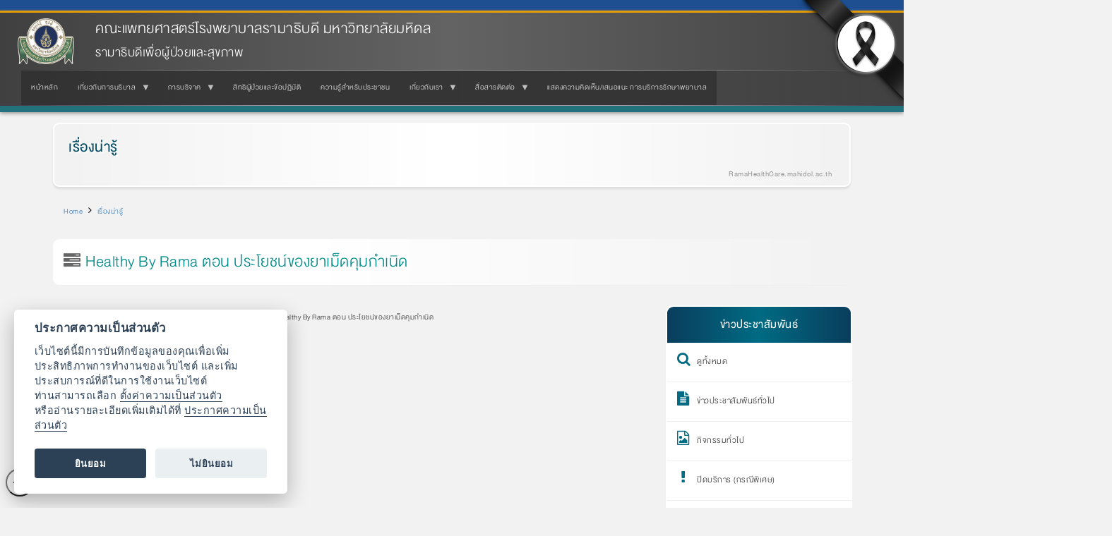

--- FILE ---
content_type: text/html; charset=UTF-8
request_url: https://www.rama.mahidol.ac.th/patient_care/th/health_issue/07012015-1410-th
body_size: 10273
content:
<!DOCTYPE html>
<html  lang="th" dir="ltr" prefix="og: https://ogp.me/ns#">
  <head>
    <meta charset="utf-8" />
<meta name="description" content="ลดอาการปวดประจำเดือน ลดปริมาณประจำเดือน ทำให้ประจำเดือนมาสม่ำเสมอ ลดอาการก่อนมีรอบเดือน บางชนิดช่วยต้านสิว ต้านฝ้า " />
<meta name="keywords" content="รามาฯ, รามาธิบดี, รพ., โรงพยาบาล, รักษา, พยาบาล, ผู้ป่วย, ผู้เชี่ยวชาญ, ชั้นเลิศ, การแพทย์, คณะแพทย์" />
<link rel="canonical" href="https://www.rama.mahidol.ac.th/patient_care/th/health_issue/07012015-1410-th" />
<meta name="robots" content="index, follow, max-image-preview:large" />
<link rel="image_src" href="/patient_care/sites/default/files/public/img/health_issue/thumbnail/7712_inter_thumb.jpg" />
<meta property="og:site_name" content="รามาธิบดีเพื่อผู้ป่วยและสุขภาพ คณะแพทยศาสตร์โรงพยาบาลรามาธิบดี มหาวิทยาลัยมหิดล" />
<meta property="og:type" content="website" />
<meta property="og:url" content="https://www.rama.mahidol.ac.th/patient_care/th/health_issue/07012015-1410-th" />
<meta property="og:title" content="Healthy By Rama ตอน ประโยชน์ของยาเม็ดคุมกำเนิด" />
<meta property="og:description" content="ลดอาการปวดประจำเดือน ลดปริมาณประจำเดือน ทำให้ประจำเดือนมาสม่ำเสมอ ลดอาการก่อนมีรอบเดือน บางชนิดช่วยต้านสิว ต้านฝ้า " />
<meta property="og:image" content="https://www.rama.mahidol.ac.th/patient_care/sites/default/files/public/img/health_issue/thumbnail/7712_inter_thumb.jpg" />
<meta property="og:image:url" content="https://www.rama.mahidol.ac.th/patient_care/sites/default/files/public/img/health_issue/thumbnail/7712_inter_thumb.jpg" />
<meta property="og:image:alt" content="Healthy By Rama ตอน ประโยชน์ของยาเม็ดคุมกำเนิด" />
<meta name="thumbnail" content="https://www.rama.mahidol.ac.th/patient_care/thpublic://public/img/health_issue/thumbnail/7712_inter_thumb.jpg" />
<meta name="Generator" content="Drupal 10 (https://www.drupal.org)" />
<meta name="MobileOptimized" content="width" />
<meta name="HandheldFriendly" content="true" />
<meta name="viewport" content="width=device-width, initial-scale=1.0" />
<link rel="icon" href="/patient_care/sites/default/files/ramaLogo_64X64b_0.png" type="image/png" />
<link rel="alternate" hreflang="th" href="https://www.rama.mahidol.ac.th/patient_care/th/health_issue/07012015-1410-th" />

    <title>Healthy By Rama ตอน ประโยชน์ของยาเม็ดคุมกำเนิด | รามาธิบดีเพื่อผู้ป่วยและสุขภาพ คณะแพทยศาสตร์โรงพยาบาลรามาธิบดี มหาวิทยาลัยมหิดล</title>
    <link rel="stylesheet" media="all" href="/patient_care/libraries/drupal-superfish/css/superfish.css?syr1tb" />
<link rel="stylesheet" media="all" href="/patient_care/core/assets/vendor/jquery.ui/themes/base/core.css?syr1tb" />
<link rel="stylesheet" media="all" href="/patient_care/core/assets/vendor/jquery.ui/themes/base/controlgroup.css?syr1tb" />
<link rel="stylesheet" media="all" href="/patient_care/core/assets/vendor/jquery.ui/themes/base/checkboxradio.css?syr1tb" />
<link rel="stylesheet" media="all" href="/patient_care/core/assets/vendor/jquery.ui/themes/base/resizable.css?syr1tb" />
<link rel="stylesheet" media="all" href="/patient_care/core/assets/vendor/jquery.ui/themes/base/button.css?syr1tb" />
<link rel="stylesheet" media="all" href="/patient_care/core/assets/vendor/jquery.ui/themes/base/dialog.css?syr1tb" />
<link rel="stylesheet" media="all" href="/patient_care/core/modules/system/css/components/align.module.css?syr1tb" />
<link rel="stylesheet" media="all" href="/patient_care/core/modules/system/css/components/fieldgroup.module.css?syr1tb" />
<link rel="stylesheet" media="all" href="/patient_care/core/modules/system/css/components/container-inline.module.css?syr1tb" />
<link rel="stylesheet" media="all" href="/patient_care/core/modules/system/css/components/clearfix.module.css?syr1tb" />
<link rel="stylesheet" media="all" href="/patient_care/core/modules/system/css/components/details.module.css?syr1tb" />
<link rel="stylesheet" media="all" href="/patient_care/core/modules/system/css/components/hidden.module.css?syr1tb" />
<link rel="stylesheet" media="all" href="/patient_care/core/modules/system/css/components/item-list.module.css?syr1tb" />
<link rel="stylesheet" media="all" href="/patient_care/core/modules/system/css/components/js.module.css?syr1tb" />
<link rel="stylesheet" media="all" href="/patient_care/core/modules/system/css/components/nowrap.module.css?syr1tb" />
<link rel="stylesheet" media="all" href="/patient_care/core/modules/system/css/components/position-container.module.css?syr1tb" />
<link rel="stylesheet" media="all" href="/patient_care/core/modules/system/css/components/reset-appearance.module.css?syr1tb" />
<link rel="stylesheet" media="all" href="/patient_care/core/modules/system/css/components/resize.module.css?syr1tb" />
<link rel="stylesheet" media="all" href="/patient_care/core/modules/system/css/components/system-status-counter.css?syr1tb" />
<link rel="stylesheet" media="all" href="/patient_care/core/modules/system/css/components/system-status-report-counters.css?syr1tb" />
<link rel="stylesheet" media="all" href="/patient_care/core/modules/system/css/components/system-status-report-general-info.css?syr1tb" />
<link rel="stylesheet" media="all" href="/patient_care/core/modules/system/css/components/tablesort.module.css?syr1tb" />
<link rel="stylesheet" media="all" href="/patient_care/core/misc/components/progress.module.css?syr1tb" />
<link rel="stylesheet" media="all" href="/patient_care/modules/jquery_ui/assets/vendor/jquery.ui/themes/base/core.css?syr1tb" />
<link rel="stylesheet" media="all" href="/patient_care/modules/jquery_ui/assets/vendor/jquery.ui/themes/base/draggable.css?syr1tb" />
<link rel="stylesheet" media="all" href="/patient_care/modules/jquery_ui/assets/vendor/jquery.ui/themes/base/resizable.css?syr1tb" />
<link rel="stylesheet" media="all" href="/patient_care/core/modules/ckeditor5/css/ckeditor5.dialog.fix.css?syr1tb" />
<link rel="stylesheet" media="all" href="/patient_care/core/assets/vendor/jquery.ui/themes/base/theme.css?syr1tb" />
<link rel="stylesheet" media="all" href="/patient_care/modules/calendar/css/calendar.css?syr1tb" />
<link rel="stylesheet" media="all" href="/patient_care/modules/calendar/css/calendar_multiday.css?syr1tb" />
<link rel="stylesheet" media="all" href="/patient_care/modules/jquery_ui/assets/vendor/jquery.ui/themes/base/theme.css?syr1tb" />
<link rel="stylesheet" media="all" href="/patient_care/libraries/drupal-superfish/style/black/black.css?syr1tb" />
<link rel="stylesheet" media="all" href="https://www.rama.mahidol.ac.th/atrama/sites/default/files/bootstrap/css/bootstrap.css" />
<link rel="stylesheet" media="all" href="https://cdn.jsdelivr.net/npm/@unicorn-fail/drupal-bootstrap-styles@0.0.2/dist/3.1.1/7.x-3.x/drupal-bootstrap.css" integrity="sha512-ys0R7vWvMqi0PjJvf7827YdAhjeAfzLA3DHX0gE/sPUYqbN/sxO6JFzZLvc/wazhj5utAy7rECg1qXQKIEZOfA==" crossorigin="anonymous" />
<link rel="stylesheet" media="all" href="https://cdn.jsdelivr.net/npm/@unicorn-fail/drupal-bootstrap-styles@0.0.2/dist/3.1.1/8.x-3.x/drupal-bootstrap.css" integrity="sha512-ixuOBF5SPFLXivQ0U4/J9sQbZ7ZjmBzciWMBNUEudf6sUJ6ph2zwkpFkoUrB0oUy37lxP4byyHasSpA4rZJSKg==" crossorigin="anonymous" />
<link rel="stylesheet" media="all" href="https://cdn.jsdelivr.net/npm/@unicorn-fail/drupal-bootstrap-styles@0.0.2/dist/3.2.0/7.x-3.x/drupal-bootstrap.css" integrity="sha512-MiCziWBODHzeWsTWg4TMsfyWWoMltpBKnf5Pf5QUH9CXKIVeGpEsHZZ4NiWaJdgqpDzU/ahNWaW80U1ZX99eKw==" crossorigin="anonymous" />
<link rel="stylesheet" media="all" href="https://cdn.jsdelivr.net/npm/@unicorn-fail/drupal-bootstrap-styles@0.0.2/dist/3.2.0/8.x-3.x/drupal-bootstrap.css" integrity="sha512-US+XMOdYSqB2lE8RSbDjBb/r6eTTAv7ydpztf8B7hIWSlwvzQDdaAGun5M4a6GRjCz+BIZ6G43l+UolR+gfLFQ==" crossorigin="anonymous" />
<link rel="stylesheet" media="all" href="https://cdn.jsdelivr.net/npm/@unicorn-fail/drupal-bootstrap-styles@0.0.2/dist/3.3.1/7.x-3.x/drupal-bootstrap.css" integrity="sha512-3gQUt+MI1o8v7eEveRmZzYx6fsIUJ6bRfBLMaUTzdmNQ/1vTWLpNPf13Tcrf7gQ9iHy9A9QjXKxRGoXEeiQnPA==" crossorigin="anonymous" />
<link rel="stylesheet" media="all" href="https://cdn.jsdelivr.net/npm/@unicorn-fail/drupal-bootstrap-styles@0.0.2/dist/3.3.1/8.x-3.x/drupal-bootstrap.css" integrity="sha512-AwNfHm/YKv4l+2rhi0JPat+4xVObtH6WDxFpUnGXkkNEds3OSnCNBSL9Ygd/jQj1QkmHgod9F5seqLErhbQ6/Q==" crossorigin="anonymous" />
<link rel="stylesheet" media="all" href="https://cdn.jsdelivr.net/npm/@unicorn-fail/drupal-bootstrap-styles@0.0.2/dist/3.4.0/8.x-3.x/drupal-bootstrap.css" integrity="sha512-j4mdyNbQqqp+6Q/HtootpbGoc2ZX0C/ktbXnauPFEz7A457PB6le79qasOBVcrSrOBtGAm0aVU2SOKFzBl6RhA==" crossorigin="anonymous" />

    
  </head>
  <body class="path-node page-node-type-health-issue has-glyphicons">
    <a href="#main-content" class="visually-hidden focusable skip-link">
      Skip to main content
    </a>
    
      <div class="dialog-off-canvas-main-canvas" data-off-canvas-main-canvas>
              <header class="navbar navbar-default container" id="navbar" role="banner">
            <div class="navbar-header">
          <div class="region region-navigation">
          <a class="logo navbar-btn pull-left" href="/patient_care/th" title="Home" rel="home">
      <img src="/patient_care/sites/default/files/LogoRama2Website236X192.png" alt="Home" />
    </a>
        <a class="name navbar-brand" href="/patient_care/th" title="Home" rel="home">คณะแพทยศาสตร์โรงพยาบาลรามาธิบดี มหาวิทยาลัยมหิดล</a>
        <p class="navbar-text">รามาธิบดีเพื่อผู้ป่วยและสุขภาพ</p>
  
  </div>

                          <button type="button" class="navbar-toggle collapsed" data-toggle="collapse" data-target="#navbar-collapse" aria-expanded="false">
            <span class="sr-only">Toggle navigation</span>
            <span class="icon-bar"></span>
            <span class="icon-bar"></span>
            <span class="icon-bar"></span>
          </button>
              </div>

                    <div id="navbar-collapse" class="navbar-collapse collapse">
            <div class="region region-navigation-collapsible">
    <section id="block-bootstrap-mainmenuth" class="block block-superfish block-superfishmenu-patientcare-main-menu-th clearfix">
  
    

      
<ul id="superfish-menu-patientcare-main-menu-th" class="menu sf-menu sf-menu-patientcare-main-menu-th sf-horizontal sf-style-black" role="menu" aria-label="Menu">
  

  
  <li id="menu-patientcare-main-menu-th-menu-link-content78a56379-baf8-4cc1-9e25-2fc19f48e06e" class="sf-depth-1 sf-no-children sf-first" role="none">
    
          <a href="/patient_care/th" class="sf-depth-1" role="menuitem">หน้าหลัก</a>
    
    
    
    
      </li>


            
  <li id="menu-patientcare-main-menu-th-menu-link-contentdc5770b6-cc35-4eaa-87cc-7454081d7581" class="sf-depth-1 menuparent" role="none">
    
          <a href="/patient_care/th/services-our" class="sf-depth-1 menuparent" role="menuitem" aria-haspopup="true" aria-expanded="false">เกี่ยวกับการบริบาล</a>
    
    
    
              <ul role="menu">
      
      

  
  <li id="menu-patientcare-main-menu-th-menu-link-content4fdcb48b-9b85-4459-96c3-87b1b46aa61a" class="sf-depth-2 sf-no-children sf-first" role="none">
    
          <a href="/patient_care/th/services-our" class="sf-depth-2" role="menuitem">เกี่ยวกับการบริบาล</a>
    
    
    
    
      </li>


  
  <li id="menu-patientcare-main-menu-th-menu-link-contentdffac994-83ae-48ac-83f4-956cd17f20e8" class="sf-depth-2 sf-no-children" role="none">
    
          <a href="/patient_care/th/admission" class="sf-depth-2" role="menuitem">การรับผู้ป่วยใน</a>
    
    
    
    
      </li>


  
  <li id="menu-patientcare-main-menu-th-menu-link-content875a48a0-a004-4113-ae54-df74384232fa" class="sf-depth-2 sf-no-children" role="none">
    
          <a href="/patient_care/th/mapservices-th" title="" class="sf-depth-2" role="menuitem">แผนผังการบริบาล</a>
    
    
    
    
      </li>


  
  <li id="menu-patientcare-main-menu-th-menu-link-content77a48efa-6be2-4dfb-bd8c-1cc161646ea1" class="sf-depth-2 sf-no-children" role="none">
    
          <a href="/patient_care/th/excellence" class="sf-depth-2" role="menuitem">ศูนย์แห่งความเป็นเลิศและการบริบาล</a>
    
    
    
    
      </li>


  
  <li id="menu-patientcare-main-menu-th-menu-link-contentaf9a3d5c-768a-4031-ae21-7a70c1f8260b" class="sf-depth-2 sf-no-children" role="none">
    
          <a href="/patient_care/th/appointments" class="sf-depth-2" role="menuitem">การเลื่อนนัดตรวจ</a>
    
    
    
    
      </li>


  
  <li id="menu-patientcare-main-menu-th-menu-link-contentfead832f-7de0-4811-8718-b189c55b17a1" class="sf-depth-2 sf-no-children" role="none">
    
          <a href="https://www.rama.mahidol.ac.th/mso" title="" class="sf-depth-2 sf-external" role="menuitem">องค์กรแพทย์รามาธิบดี</a>
    
    
    
    
      </li>


  
  <li id="menu-patientcare-main-menu-th-menu-link-contentc34809a8-70f4-4543-b287-f67cb3c2f838" class="sf-depth-2 sf-no-children" role="none">
    
          <a href="https://www.rama.mahidol.ac.th/ramanursing" title="" class="sf-depth-2 sf-external" role="menuitem">องค์กรบริหารการพยาบาล</a>
    
    
    
    
      </li>


  
  <li id="menu-patientcare-main-menu-th-menu-link-content2ed013cc-bd5f-4e66-aa13-ebcd58487a31" class="sf-depth-2 sf-no-children" role="none">
    
          <a href="/patient_care/th/RamaApp" class="sf-depth-2" role="menuitem">Rama Appointment</a>
    
    
    
    
      </li>


  
  <li id="menu-patientcare-main-menu-th-menu-link-contenta4d80675-d5a5-437e-8350-fc30b72bf87c" class="sf-depth-2 sf-no-children" role="none">
    
          <a href="/patient_care/th/website" class="sf-depth-2" role="menuitem">เว็บไซต์โดยเรา</a>
    
    
    
    
      </li>



              </ul>
      
    
    
      </li>


            
  <li id="menu-patientcare-main-menu-th-menu-link-contentf924104c-16db-48d3-80e3-c9b42199d038" class="sf-depth-1 menuparent" role="none">
    
          <a href="/patient_care/th/content/23112018-0958" class="sf-depth-1 menuparent" role="menuitem" aria-haspopup="true" aria-expanded="false">การบริจาค</a>
    
    
    
              <ul role="menu">
      
      

  
  <li id="menu-patientcare-main-menu-th-menu-link-content2dcaab1f-3bfa-4faf-beb4-94d940189898" class="sf-depth-2 sf-no-children sf-first" role="none">
    
          <a href="/patient_care/th/content/23112018-0958" class="sf-depth-2" role="menuitem">การบริจาค</a>
    
    
    
    
      </li>


  
  <li id="menu-patientcare-main-menu-th-menu-link-contentc288f71a-de61-4532-ba89-118795fa8c04" class="sf-depth-2 sf-no-children" role="none">
    
          <a href="/patient_care/th/bodydonation" class="sf-depth-2" role="menuitem">ร่างกาย</a>
    
    
    
    
      </li>


  
  <li id="menu-patientcare-main-menu-th-menu-link-contente8908f4e-d828-4fd4-8f7e-f6f0472b9bd7" class="sf-depth-2 sf-no-children" role="none">
    
          <a href="/patient_care/th/Blood-th" class="sf-depth-2" role="menuitem">เลือด</a>
    
    
    
    
      </li>


  
  <li id="menu-patientcare-main-menu-th-menu-link-contentee62c931-208d-4c55-928b-aaa5a9c7ded6" class="sf-depth-2 sf-no-children sf-last" role="none">
    
          <a href="https://www.rama.mahidol.ac.th/atrama/issue026/health-station" title="" class="sf-depth-2 sf-external" role="menuitem">ดวงตา</a>
    
    
    
    
      </li>



              </ul>
      
    
    
      </li>


  
  <li id="menu-patientcare-main-menu-th-menu-link-content25f69eeb-e22a-49d8-83d4-be7d165c12e9" class="sf-depth-1 sf-no-children" role="none">
    
          <a href="/patient_care/th/right_patientsrights" class="sf-depth-1" role="menuitem">สิทธิผู้ป่วยและข้อปฏิบัติ</a>
    
    
    
    
      </li>


  
  <li id="menu-patientcare-main-menu-th-menu-link-content75424738-c6b7-4e76-a48c-2ae1393d4e89" class="sf-depth-1 sf-no-children" role="none">
    
          <a href="/patient_care/th/knowledge_for_health" class="sf-depth-1" role="menuitem">ความรู้สำหรับประชาชน</a>
    
    
    
    
      </li>


            
  <li id="menu-patientcare-main-menu-th-menu-link-content06bf3c15-2e14-418a-91dc-3f500ddb3ee2" class="sf-depth-1 menuparent" role="none">
    
          <a href="/patient_care/th/ceo" class="sf-depth-1 menuparent" role="menuitem" aria-haspopup="true" aria-expanded="false">เกี่ยวกับเรา</a>
    
    
    
              <ul role="menu">
      
      

  
  <li id="menu-patientcare-main-menu-th-menu-link-content632b6cc0-b136-4576-acc9-f76ae52465ba" class="sf-depth-2 sf-no-children sf-first sf-last" role="none">
    
          <a href="/patient_care/th/ceo" class="sf-depth-2" role="menuitem">ผู้บริหาร</a>
    
    
    
    
      </li>



              </ul>
      
    
    
      </li>


            
  <li id="menu-patientcare-main-menu-th-menu-link-contentf9c58128-2683-4ab0-9308-5efb5ab4cf23" class="sf-depth-1 menuparent" role="none">
    
          <a href="/patient_care/th/communication" class="sf-depth-1 menuparent" role="menuitem" aria-haspopup="true" aria-expanded="false">สื่อสารติดต่อ</a>
    
    
    
              <ul role="menu">
      
      

  
  <li id="menu-patientcare-main-menu-th-menu-link-content7de2a35a-9515-4411-ba03-35a7cd1dd792" class="sf-depth-2 sf-no-children sf-first" role="none">
    
          <a href="/patient_care/th/communication" class="sf-depth-2" role="menuitem">สื่อสารติดต่อ</a>
    
    
    
    
      </li>


  
  <li id="menu-patientcare-main-menu-th-menu-link-contentb299a621-22a1-4abc-a9ba-85b55c601a78" class="sf-depth-2 sf-no-children" role="none">
    
          <a href="/patient_care/th/contact_us" class="sf-depth-2" role="menuitem">ติดต่อเรา</a>
    
    
    
    
      </li>


  
  <li id="menu-patientcare-main-menu-th-menu-link-content2a041ddd-1bc2-4e82-bf29-53ca8573a23e" class="sf-depth-2 sf-no-children" role="none">
    
          <a href="/patient_care/th/Mapsth" class="sf-depth-2" role="menuitem">แผนที่การเดินทาง</a>
    
    
    
    
      </li>


  
  <li id="menu-patientcare-main-menu-th-menu-link-content094ac2a4-c4f0-4f8b-8428-82785826eb0d" class="sf-depth-2 sf-no-children" role="none">
    
          <a href="/patient_care/th/travel" class="sf-depth-2" role="menuitem">การเดินทางไปโรงพยาบาล</a>
    
    
    
    
      </li>


  
  <li id="menu-patientcare-main-menu-th-menu-link-content0994476b-1174-4f8c-9bcd-34f3575f9c7a" class="sf-depth-2 sf-no-children sf-last" role="none">
    
          <a href="/patient_care/th/restaurant" class="sf-depth-2" role="menuitem">ร้านค้าและอาหาร</a>
    
    
    
    
      </li>



              </ul>
      
    
    
      </li>


  
  <li id="menu-patientcare-main-menu-th-menu-link-content94d4b432-4012-4846-ba7a-0f1b0738aee3" class="sf-depth-1 sf-no-children sf-last" role="none">
    
          <a href="https://www.rama.mahidol.ac.th/hqd/customer_complain" class="sf-depth-1 sf-external" role="menuitem">แสดงความคิดเห็น/เสนอแนะ การบริการรักษาพยาบาล</a>
    
    
    
    
      </li>


</ul>

  </section>


  </div>

        </div>
                </header>
  
  <div role="main" class="main-container container js-quickedit-main-content">
    <div class="row">

                              <div class="col-sm-12" role="heading">
              <div class="region region-header">
    <div data-drupal-messages-fallback class="hidden"></div>
<section id="block-bootstrap-block-27" class="block block-block-content block-block-content4d409960-bff9-4f2e-9269-2855e559d5ac clearfix">
  
    

      
            <div class="field field--name-body field--type-text-with-summary field--label-hidden field--item"><div class="HeadTitle-more">
<div class="HeadTitle-text a-resp-b" id="text-fadein-left">
		<a href="/patient_care/health_issue">เรื่องน่ารู้</a></div>
<div class="rteright" id="text-fadein-right">
		<span style="color:#999;"><strong>RamaHealthCare.mahidol.ac.th &nbsp;</strong></span></div>
</div>
</div>
      
  </section>

    <ol class="breadcrumb">
          <li >
                  <a href="/patient_care/th">Home</a>
              </li>
          <li >
                  <a href="/patient_care/th/health_issue">เรื่องน่ารู้</a>
              </li>
      </ol>

    <h1 class="page-header">
<span>Healthy By Rama ตอน ประโยชน์ของยาเม็ดคุมกำเนิด</span>
</h1>


  </div>

          </div>
              
            
                  <section class="col-sm-9">

                
                                      
                  
                          <a id="main-content"></a>
            <div class="region region-content">
      
<article data-history-node-id="109" class="health-issue full clearfix">

  
    

  
  <div class="content">
    
            <div class="field field--name-body field--type-text-with-summary field--label-hidden field--item"><p class="rtecenter"><img alt="Healthy By Rama ตอน ประโยชน์ของยาเม็ดคุมกำเนิด" src="http://med.mahidol.ac.th/sites/default/files/public/img/announce/7712_inter.jpg" style="width: 700px; height: 991px"></p>
</div>
      
  </div>

</article>


  </div>

              </section>

                              <aside class="col-sm-3" role="complementary">
              <div class="region region-sidebar-second">
    <section id="block-bootstrap-block-14" class="block block-block-content block-block-content473f2682-03ee-41c0-93cf-1663864fbe59 clearfix">
  
    

      
            <div class="field field--name-body field--type-text-with-summary field--label-hidden field--item"><div class="menurl-icon">
<div class="menurl-title">ข่าวประชาสัมพันธ์</div>
<ul>
<li><a href="/patient_care/news" title="ดูทั้งหมด"><em class=" fa fa-search">&nbsp;</em>ดูทั้งหมด</a></li>
<li><a href="/patient_care/news/announcement" title="ข่าวประชาสัมพันธ์ทั่วไป"><em class=" fa fa-file-text">&nbsp;</em>ข่าวประชาสัมพันธ์ทั่วไป</a></li>
<li><a href="/patient_care/news/event" title="กิจกรรมทั่วไป"><em class=" fa fa-file-photo-o">&nbsp;</em>กิจกรรมทั่วไป</a></li>
<li><a href="/patient_care/news/noservice-special/list" title="ปฎิทินปิดบริการเป็นกรณีพิเศษ"><em class=" fa fa-exclamation">&nbsp;</em>ปิดบริการ (กรณีพิเศษ)</a></li>
<li><a href="/patient_care/health_issue" title="เรื่องน่ารู้"><em class=" fa fa-book">&nbsp;</em>เรื่องน่ารู้</a></li>
</ul>
</div>
</div>
      
  </section>

<section id="block-bootstrap-block-35" class="block block-block-content block-block-content3ed911a1-9402-4e72-851f-3c2fee81ef5e clearfix">
  
    

      
            <div class="field field--name-body field--type-text-with-summary field--label-hidden field--item"><div class="banner-right-2b"><a href="/patient_care/excellence"><img alt="Centers of Excellence" src="/sites/default/files/public/img/banner/Centers-Excellence.jpg" title="Centers of Excellence"></a><a href="/infographics"><img alt="LINE Ramathibodi" src="/patient_care/sites/default/files/public/img/banner/Banner-LINE_Ramathibodi_01.jpg" title="LINE Ramathibodi"></a><a href="/patient_care/RamaApp"><img alt="Rama Appointment" src="/rama_hospital/sites/default/files/public/img/banner/logo_RamaApp_1.jpg" title="Rama Appointment"></a></div>
<div class="clearboth" style="height:1px">&nbsp;</div>
</div>
      
  </section>

<section id="block-bootstrap-block-22" class="block block-block-content block-block-contenta5fcff20-ecbb-48b7-9f71-96108da0d535 clearfix">
  
    

      
            <div class="field field--name-body field--type-text-with-summary field--label-hidden field--item"><div class="rtecenter"><a href="https://www.google.com/maps?sll=13.767045400000008%2C100.52710540000001&amp;sspn=0.0021003038656736777%2C0.002886816345705128&amp;t=h&amp;ll=13.765672900000023%2C100.52793359999998&amp;q=13.7659%2C100.5269&amp;spn=0.008399176779610322%2C0.011530118438862456&amp;output=classic"><img alt="แผนที่คณะแพทยศาสตร์โรงพยาบาลรามาธิบดี" src="/sites/default/files/public/img/RamaMap_new.png" style="border:1px solid; height:113px; width:200px"></a><br>
<strong><span style="color:#808080"><a href="https://www.google.com/maps?sll=13.767045400000008%2C100.52710540000001&amp;sspn=0.0021003038656736777%2C0.002886816345705128&amp;t=h&amp;ll=13.765672900000023%2C100.52793359999998&amp;q=13.7659%2C100.5269&amp;spn=0.008399176779610322%2C0.011530118438862456&amp;output=classic">พิกัด</a>&nbsp; 13.7659 &nbsp;100.5269</span></strong></div>
</div>
      
  </section>


  </div>

          </aside>
                  </div>
  </div>

      <footer class="footer container" role="contentinfo">
        <div class="region region-footer">
    <section id="block-bootstrap-block-8" class="block block-block-content block-block-contentf1f1de2a-d746-46ed-8c0b-a151c3750fcf clearfix">
  
    

      
            <div class="field field--name-body field--type-text-with-summary field--label-hidden field--item"><div style="background:-webkit-linear-gradient(left, transparent , darkcyan 50%, transparent); height:2px">&nbsp;</div>
<div class="a-resp footer-style">
<div class="a-resp-wh footer-style-icon"><a href="/patient_care"><em class="fa fa-home">&nbsp;</em></a></div>
<div class="footer-style-detail">
<div class="footer-style-title">Ramathibodi Health Care <span style="color:#000000">รามาธิบดีเพื่อผู้ป่วยและสุขภาพ</span></div>
<div>คณะแพทยศาสตร์โรงพยาบาลรามาธิบดี &nbsp;มหาวิทยาลัยมหิดล</div>
<div>270 ถนนพระรามที่ 6 แขวงทุ่งพญาไท เขตราชเทวี กรุงเทพมหานคร 10400<br>
โทรศัพท์ 0-2200-3000 0-2201-1000 </div>
</div>
</div>
<div style="background:-webkit-linear-gradient(left, transparent , darkcyan 50%, transparent); height:2px">&nbsp;</div>
</div>
      
  </section>

<section id="block-bootstrap-block-65" class="block block-block-content block-block-contentd55a0e83-eece-4d29-a455-065142c1e58b clearfix">
  
    

      
            <div class="field field--name-body field--type-text-with-summary field--label-hidden field--item"><div class="Footer-txt-style-Container">
<div class="Footer-txt-style-L">
<ul>
<li><a href="http://www.mahidol.ac.th" title="มหาวิทยาลัยมหิดล">มหาวิทยาลัยมหิดล</a></li>
<li><a href="/" title="คณะแพทยศาสตร์โรงพยาบาลรามาธิบดี มหาวิทยาลัยมหิดล">คณะแพทยศาสตร์โรงพยาบาลรามาธิบดี มหาวิทยาลัยมหิดล</a></li>
<li><a href="/rama_hospital" title="โรงพยาบาลรามาธิบดี">โรงพยาบาลรามาธิบดี</a></li>
<li><a href="/qsmc" title="ศูนย์การแพทย์สิริกิติ์">ศูนย์การแพทย์สิริกิติ์</a></li>
<li><a href="/sdmc" title="ศูนย์การแพทย์สมเด็จพระเทพรัตน์">ศูนย์การแพทย์สมเด็จพระเทพรัตน์</a></li>
<li><a href="/cnmi" title="สถาบันการแพทย์จักรีนฤบดินทร์">สถาบันการแพทย์จักรีนฤบดินทร์</a></li>
</ul>
</div>
<div class="Footer-txt-style-R">
<div class="Footer-txt-style-R-icon"><a href="http://www.facebook.com/ramathibodi" title="Facebook Faculty of Medicine Ramathibodi Hospital, Mahidol University"><img src="https://www.rama.mahidol.ac.th/corpcomm/sites/default/files/public/img/icon/icon-facebook-01.png" alt="Facebook Faculty of Medicine Ramathibodi Hospital, Mahidol University" width="417" height="417" title="Facebook Faculty of Medicine Ramathibodi Hospital, Mahidol University"></a><a href="/infographics" title="LINE RAMATHIBODI"><img src="https://www.rama.mahidol.ac.th/corpcomm/sites/default/files/public/img/icon/icon-line-01.png" alt="LINE RAMATHIBODI" width="417" height="417" title="LINE RAMATHIBODI"></a><a href="/ramachannel" title="RAMA CHANNEL"><img src="https://www.rama.mahidol.ac.th/corpcomm/sites/default/files/public/img/icon/icon-YouTube-01.png" alt="RAMA CHANNEL" width="417" height="417" title="RAMA CHANNEL"></a></div>
<div class="Footer-txt-style-R-link a-resp-wh">
<ul>
<li><a href="/communication/map-th" title="ข้อมูลการเดินทาง">ข้อมูลการเดินทาง</a></li>
<li><a href="/communication/contactus-th" title="ติดต่อเรา">ติดต่อเรา</a></li>
<li><a href="/jobs" title="สมัครงาน">สมัครงาน</a></li>
<li><a href="/patient_care/privacy-notice">ประกาศความเป็นส่วนตัว</a></li>
</ul>
</div>
</div>
</div>
<script src="https://www.rama.mahidol.ac.th/sites/default/files/public/script/date-to-text-d7.js_.txt"></script><script>
date_to_text("upcomingevent-style");
date_to_text_wrap("views-upcoming-item");
</script></div>
      
  </section>

<section id="block-bootstrap-block-56" class="block block-block-content block-block-content764e5f3e-a5f0-4f69-8a15-3d3dcbe72a1f clearfix">
  
    

      
            <div class="field field--name-body field--type-text-with-summary field--label-hidden field--item"><div class="copyright-footer"><a href="/" title="Faculty of Medicine Ramathibodi Hospital, Mahidol University"><em class="fa fa-home">&nbsp;</em></a><br><a href="/" title="Faculty of Medicine Ramathibodi Hospital, Mahidol University"><span style="color:#ffffff;">© 2015-2026&nbsp;Faculty of Medicine Ramathibodi Hospital</span></a><br><a href="/" title="Faculty of Medicine Ramathibodi Hospital, Mahidol University"><span style="color:#ffffff;">Mahidol University</span></a></div>
<style type="text/css">.sr-only { display: none; }
</style></div>
      
  </section>

<section id="block-bootstrap-block-61" class="block block-block-content block-block-content1c3beb31-5be8-4a0f-9526-b7175f930cf5 clearfix">
  
    

      
            <div class="field field--name-body field--type-text-with-summary field--label-hidden field--item"><style type="text/css">/* Start CSS */
/* body { font-family: 'DBHelvethaicaX', sans-serif !important; font-size: 20px !important; letter-spacing: .5px; }
.h1First, .h1Second { font-size: 30px !important; } */

.NewsContent-more span .fa { font-size: 65%; }

/* Header Categories */
.header-categories-container { margin: 8px; height: 285px; overflow: hidden; }
.header-categories-container:after { display: table; content: ""; line-height: 0; clear: both; }
.header-categories-container .header-categories-img { position: relative; text-align: right; height: 300px; overflow: hidden; }
.header-categories-container .header-categories-img img { height: 300px !important; }
.header-categories-container .header-categories-bg { position: relative; margin-top: -305px; }
.header-categories-container .header-categories-txt { position: relative; padding: 10px; margin-top: -175px; font-size: 200%; color :#148875; font-weight: bold; text-shadow: 2px 2px 2px #FFFFFF; line-height: 100%; }
/* END Header Categories */

/* Three Button Link */
.Three-button-link { margin: 0; padding: 5px 0; text-align: center; }
.Three-button-link img { margin: 5px; width: 32%; border: 1px solid #eeeeee; box-shadow: 0 0 9px #ccc; }
.Three-button-link img:hover { -webkit-filter: contrast(125%); transform: scale(.97); }
/* END Three Button Link */

@media only screen and (max-width: 979px) {

/* Header Categories */
.header-categories-container { height: 220px; }
.header-categories-container .header-categories-img { height: 220px; }
.header-categories-container .header-categories-img img { height: 220px !important; }
.header-categories-container .header-categories-bg { margin-top: -220px; }
.header-categories-container .header-categories-bg, .header-categories-container .header-categories-bg img { height: 230px !important; }
.header-categories-container .header-categories-txt { margin-top: -150px; }
/* END Header Categories */

}


@media only screen and (max-width: 768px) {

/* Header Categories */
.header-categories-container .header-categories-bg, .header-categories-container .header-categories-bg img { height: 220px !important; }
/* END Header Categories */

/* Three Button Link */
.Three-button-link img { width: 31%; }
/* END Three Button Link */

}

@media only screen and (max-width: 480px) {

/* Header Categories */
.header-categories-container .header-categories-bg img { margin-left: -24vw; }
.header-categories-container .header-categories-txt { width: 50%; margin-top: -125px; font-size: 150%; }
/* END Header Categories */

/* Three Button Link */
.Three-button-link img { width: 45%; }
/* END Three Button Link */

}
</style></div>
      
  </section>

<section id="block-bootstrap-block-63" class="block block-block-content block-block-content10012ba5-6d37-4a9d-84ad-a7e8556ff399 clearfix">
  
    

      
            <div class="field field--name-body field--type-text-with-summary field--label-hidden field--item"><link href="https://www.rama.mahidol.ac.th/atrama/sites/default/files/themestyle/css/theme-style-main.css" rel="stylesheet" type="text/css">
<style type="text/css">/* start */
.view-flex-wrap > .view-content { display: flex; flex-wrap: wrap; justify-content: center; }
.view-flex-wrap > .view-content > div { margin: 15px 20px; width: 21.568%; }
.view-flex-wrap > .view-content > div > div > span > .upcomingevent-style { margin: 0; width: 100%; }
/* Views Wrapper */
.views-wrap > .view-content { display: flex; flex-wrap: wrap; justify-content: center; }
/* END Views Wrapper */
</style></div>
      
  </section>

<section id="block-bootstrap-cssspecialfixtheme" class="block block-block-content block-block-contentc42bd9f0-6287-4af1-b7ca-773939cce706 clearfix">
  
    

      
            <div class="field field--name-body field--type-text-with-summary field--label-hidden field--item"><style type="text/css">/* Fix Color Grayscale 70% */
/* html { filter: grayscale(70%); } */
/* END Fix Color Grayscale 70% */
/* Fix Grayscale Header */
#navbar { background: -webkit-linear-gradient(left, #404040, #636363 50%, #404040) !important; }
.logo img { filter: grayscale(65%) !important; }
/* END Fix Grayscale Header */
/* Banner Top Special */
.Banner-Top-Left-Special, .Banner-Top-Right-Special { position: fixed; z-index: 100; top: -5px; }
.Banner-Top-Left-Special { left: -5px; filter: drop-shadow(3px -3px 2px rgba(0, 0, 0, 0.3)); }
.Banner-Top-Right-Special { right: -5px; filter: drop-shadow(-3px 3px 2px rgba(0, 0, 0, 0.3)); }
.Banner-Top-Left-Special img, .Banner-Top-Right-Special img { width: 150px !important; }
@media only screen and (min-width: 769px) and (max-width: 1024px) {
.Banner-Top-Left-Special img, .Banner-Top-Right-Special img { width: 100px !important; }
}
@media only screen and (max-width: 768px) {
.Banner-Top-Left-Special, .Banner-Top-Right-Special { display: none; }
}
/* END Banner Top Special */
</style><div class="Banner-Top-Right-Special"><img src="https://www.rama.mahidol.ac.th/sites/default/files/public/img/icon/Banner-Top-Right-Special.png" width="150" height="150"></div>
</div>
      
  </section>

<section id="block-bootstrap-cookieconsent" class="block block-block-content block-block-content4d8537ac-ec2d-4f8d-8536-05a9caa14e2b clearfix">
  
    

      
            <div class="field field--name-body field--type-text-with-summary field--label-hidden field--item"><link href="/patient_care/sites/default/files/public/cookieconsent/cookieconsent.css" rel="stylesheet" type="text/css">
<style type="text/css">.cc-link { position: fixed; left: 8px; bottom: 16px; border-radius: 999px; padding: 4px; display: grid; place-items: center; width: 40px; height: 40px; box-shadow: rgb(204 204 204 / 50%) 0 2px 10px 0; }
</style><div><button class="cc-link cc-reconsent" data-cc="c-settings"><em class="fa fa-cogs">&nbsp;</em></button></div>
<script defer src="/patient_care/sites/default/files/public/cookieconsent/cookieconsent.js_.txt"></script><script defer src="/patient_care/sites/default/files/public/cookieconsent/consent-init.js_.txt"></script><script>
/*
  (function(i,s,o,g,r,a,m){i['GoogleAnalyticsObject']=r;i[r]=i[r]||function(){
  (i[r].q=i[r].q||[]).push(arguments)},i[r].l=1*new Date();a=s.createElement(o),
  m=s.getElementsByTagName(o)[0];a.async=1;a.src=g;m.parentNode.insertBefore(a,m)
  })(window,document,'script','//www.google-analytics.com/analytics.js','ga');

  var GA_LOCAL_STORAGE_KEY = 'ga:clientId';
  ga('create', 'UA-60445323-1', {
       'cookiePath': '/patient_care', 
       'cookieDomain': 'mahidol.ac.th', 
       'storage': 'none',
       'clientId': localStorage.getItem(GA_LOCAL_STORAGE_KEY)
  });
  ga('send', 'pageview');
*/
</script><script>
    // Define dataLayer and the gtag function.
    window.dataLayer = window.dataLayer || [];
    function gtag(){dataLayer.push(arguments);}
    
    // Default ad_storage to 'denied' as a placeholder
    // Determine actual values based on your own requirements
    gtag('consent', 'default', {
        'ad_storage': 'denied',
        'analytics_storage': 'granted'
    });
</script><script async src="https://www.googletagmanager.com/gtag/js?id=G-31PG4NFB2W"></script><script>
    window.dataLayer = window.dataLayer || [];
    function gtag(){dataLayer.push(arguments);}
    
    gtag('js', new Date());
    gtag('config', 'G-31PG4NFB2W');
</script><!-- กดยอมรับ Cookie ทั้งหมด --><script type="text/plain" data-cookiecategory="analytics">
    gtag('consent', 'update', {
        'ad_storage': 'granted'
    });
</script></div>
      
  </section>


  </div>

    </footer>
  
  </div>

    
    <script type="application/json" data-drupal-selector="drupal-settings-json">{"path":{"baseUrl":"\/patient_care\/","pathPrefix":"th\/","currentPath":"node\/109","currentPathIsAdmin":false,"isFront":false,"currentLanguage":"th"},"pluralDelimiter":"\u0003","suppressDeprecationErrors":true,"ajaxPageState":{"libraries":"eJx1jUEOwyAMBD-E4EmRAbfQOtiyTdX8vs2hOdHbaEbazcxuriBJWPiFGvJlnJm8SyhAOCpo-kH0hjuGwoqp6hSgWDsQ3yM84B1sCuqtW0sXrdzWzr8-HIcvu-1AZEURx7r7QbhlgvJc95NsZvtXha175-_6YY57ymD4AUXQbcI","theme":"bootstrap","theme_token":null},"ajaxTrustedUrl":[],"bootstrap":{"forms_has_error_value_toggle":1,"modal_animation":1,"modal_backdrop":"true","modal_focus_input":1,"modal_keyboard":1,"modal_select_text":1,"modal_show":1,"modal_size":"","popover_enabled":1,"popover_animation":1,"popover_auto_close":1,"popover_container":"body","popover_content":"","popover_delay":"0","popover_html":0,"popover_placement":"right","popover_selector":"","popover_title":"","popover_trigger":"click","tooltip_enabled":1,"tooltip_animation":1,"tooltip_container":"body","tooltip_delay":"0","tooltip_html":0,"tooltip_placement":"auto left","tooltip_selector":"","tooltip_trigger":"hover"},"superfish":{"superfish-menu-patientcare-main-menu-th":{"id":"superfish-menu-patientcare-main-menu-th","sf":{"animation":{"opacity":"show","height":"show"},"speed":"fast","autoArrows":true,"dropShadows":true},"plugins":{"smallscreen":{"cloneParent":0,"mode":"window_width","title":"\u0e40\u0e21\u0e19\u0e39"},"supposition":true,"supersubs":{"minWidth":19}}}},"user":{"uid":0,"permissionsHash":"8254d3fe31fe6d53a6f46d1caefc4ce1e044743d9e17c0f216454e684c2d3308"}}</script>
<script src="/patient_care/core/assets/vendor/jquery/jquery.min.js?v=3.7.1"></script>
<script src="/patient_care/core/assets/vendor/underscore/underscore-min.js?v=1.13.6"></script>
<script src="/patient_care/core/assets/vendor/once/once.min.js?v=1.0.1"></script>
<script src="/patient_care/core/misc/drupalSettingsLoader.js?v=10.3.9"></script>
<script src="/patient_care/core/misc/drupal.js?v=10.3.9"></script>
<script src="/patient_care/core/misc/drupal.init.js?v=10.3.9"></script>
<script src="/patient_care/core/assets/vendor/jquery.ui/ui/version-min.js?v=10.3.9"></script>
<script src="/patient_care/core/assets/vendor/jquery.ui/ui/data-min.js?v=10.3.9"></script>
<script src="/patient_care/core/assets/vendor/jquery.ui/ui/disable-selection-min.js?v=10.3.9"></script>
<script src="/patient_care/core/assets/vendor/jquery.ui/ui/form-min.js?v=10.3.9"></script>
<script src="/patient_care/core/assets/vendor/jquery.ui/ui/jquery-patch-min.js?v=10.3.9"></script>
<script src="/patient_care/core/assets/vendor/jquery.ui/ui/scroll-parent-min.js?v=10.3.9"></script>
<script src="/patient_care/core/assets/vendor/jquery.ui/ui/unique-id-min.js?v=10.3.9"></script>
<script src="/patient_care/core/assets/vendor/jquery.ui/ui/focusable-min.js?v=10.3.9"></script>
<script src="/patient_care/core/assets/vendor/jquery.ui/ui/ie-min.js?v=10.3.9"></script>
<script src="/patient_care/core/assets/vendor/jquery.ui/ui/keycode-min.js?v=10.3.9"></script>
<script src="/patient_care/core/assets/vendor/jquery.ui/ui/plugin-min.js?v=10.3.9"></script>
<script src="/patient_care/core/assets/vendor/jquery.ui/ui/safe-active-element-min.js?v=10.3.9"></script>
<script src="/patient_care/core/assets/vendor/jquery.ui/ui/safe-blur-min.js?v=10.3.9"></script>
<script src="/patient_care/core/assets/vendor/jquery.ui/ui/widget-min.js?v=10.3.9"></script>
<script src="/patient_care/core/assets/vendor/jquery.ui/ui/labels-min.js?v=10.3.9"></script>
<script src="/patient_care/core/assets/vendor/jquery.ui/ui/widgets/controlgroup-min.js?v=10.3.9"></script>
<script src="/patient_care/core/assets/vendor/jquery.ui/ui/form-reset-mixin-min.js?v=10.3.9"></script>
<script src="/patient_care/core/assets/vendor/jquery.ui/ui/widgets/mouse-min.js?v=10.3.9"></script>
<script src="/patient_care/core/assets/vendor/jquery.ui/ui/widgets/checkboxradio-min.js?v=10.3.9"></script>
<script src="/patient_care/core/assets/vendor/jquery.ui/ui/widgets/draggable-min.js?v=10.3.9"></script>
<script src="/patient_care/core/assets/vendor/jquery.ui/ui/widgets/resizable-min.js?v=10.3.9"></script>
<script src="/patient_care/core/assets/vendor/jquery.ui/ui/widgets/button-min.js?v=10.3.9"></script>
<script src="/patient_care/core/assets/vendor/jquery.ui/ui/widgets/dialog-min.js?v=10.3.9"></script>
<script src="/patient_care/modules/jquery_ui/assets/vendor/jquery.ui/ui/version-min.js?v=1.13.2"></script>
<script src="/patient_care/modules/jquery_ui/assets/vendor/jquery.ui/ui/data-min.js?v=1.13.2"></script>
<script src="/patient_care/modules/jquery_ui/assets/vendor/jquery.ui/ui/disable-selection-min.js?v=1.13.2"></script>
<script src="/patient_care/modules/jquery_ui/assets/vendor/jquery.ui/ui/focusable-min.js?v=1.13.2"></script>
<script src="/patient_care/modules/jquery_ui/assets/vendor/jquery.ui/ui/form-min.js?v=1.13.2"></script>
<script src="/patient_care/modules/jquery_ui/assets/vendor/jquery.ui/ui/ie-min.js?v=1.13.2"></script>
<script src="/patient_care/modules/jquery_ui/assets/vendor/jquery.ui/ui/keycode-min.js?v=1.13.2"></script>
<script src="/patient_care/modules/jquery_ui/assets/vendor/jquery.ui/ui/labels-min.js?v=1.13.2"></script>
<script src="/patient_care/modules/jquery_ui/assets/vendor/jquery.ui/ui/plugin-min.js?v=1.13.2"></script>
<script src="/patient_care/modules/jquery_ui/assets/vendor/jquery.ui/ui/safe-active-element-min.js?v=1.13.2"></script>
<script src="/patient_care/modules/jquery_ui/assets/vendor/jquery.ui/ui/safe-blur-min.js?v=1.13.2"></script>
<script src="/patient_care/modules/jquery_ui/assets/vendor/jquery.ui/ui/scroll-parent-min.js?v=1.13.2"></script>
<script src="/patient_care/modules/jquery_ui/assets/vendor/jquery.ui/ui/tabbable-min.js?v=1.13.2"></script>
<script src="/patient_care/modules/jquery_ui/assets/vendor/jquery.ui/ui/unique-id-min.js?v=1.13.2"></script>
<script src="/patient_care/modules/jquery_ui/assets/vendor/jquery.ui/ui/widget-min.js?v=1.13.2"></script>
<script src="/patient_care/modules/jquery_ui/assets/vendor/jquery.ui/ui/widgets/mouse-min.js?v=1.13.2"></script>
<script src="/patient_care/modules/jquery_ui/assets/vendor/jquery.ui/ui/position-min.js?v=1.13.2"></script>
<script src="/patient_care/modules/jquery_ui/assets/vendor/jquery.ui/ui/widgets/draggable-min.js?v=1.13.2"></script>
<script src="/patient_care/modules/jquery_ui/assets/vendor/jquery.ui/ui/widgets/resizable-min.js?v=1.13.2"></script>
<script src="/patient_care/core/assets/vendor/tabbable/index.umd.min.js?v=6.2.0"></script>
<script src="/patient_care/core/assets/vendor/tua-body-scroll-lock/tua-bsl.umd.min.js?v=10.3.9"></script>
<script src="https://www.rama.mahidol.ac.th/atrama/sites/default/files/bootstrap/js/bootstrap.js"></script>
<script src="/patient_care/themes/bootstrap/js/drupal.bootstrap.js?syr1tb"></script>
<script src="/patient_care/themes/bootstrap/js/attributes.js?syr1tb"></script>
<script src="/patient_care/themes/bootstrap/js/theme.js?syr1tb"></script>
<script src="/patient_care/themes/bootstrap/js/popover.js?syr1tb"></script>
<script src="/patient_care/themes/bootstrap/js/tooltip.js?syr1tb"></script>
<script src="/patient_care/core/misc/progress.js?v=10.3.9"></script>
<script src="/patient_care/themes/bootstrap/js/misc/progress.js?syr1tb"></script>
<script src="/patient_care/core/assets/vendor/loadjs/loadjs.min.js?v=4.3.0"></script>
<script src="/patient_care/core/misc/debounce.js?v=10.3.9"></script>
<script src="/patient_care/core/misc/announce.js?v=10.3.9"></script>
<script src="/patient_care/core/misc/message.js?v=10.3.9"></script>
<script src="/patient_care/themes/bootstrap/js/misc/message.js?syr1tb"></script>
<script src="/patient_care/core/misc/ajax.js?v=10.3.9"></script>
<script src="/patient_care/themes/bootstrap/js/misc/ajax.js?syr1tb"></script>
<script src="/patient_care/core/misc/displace.js?v=10.3.9"></script>
<script src="/patient_care/core/misc/jquery.tabbable.shim.js?v=10.3.9"></script>
<script src="/patient_care/core/misc/position.js?v=10.3.9"></script>
<script src="/patient_care/themes/bootstrap/js/modal.js?syr1tb"></script>
<script src="/patient_care/themes/bootstrap/js/dialog.js?syr1tb"></script>
<script src="/patient_care/themes/bootstrap/js/modal.jquery.ui.bridge.js?syr1tb"></script>
<script src="/patient_care/core/misc/dialog/dialog-deprecation.js?v=10.3.9"></script>
<script src="/patient_care/core/misc/dialog/dialog.js?v=10.3.9"></script>
<script src="/patient_care/core/misc/dialog/dialog.position.js?v=10.3.9"></script>
<script src="/patient_care/core/misc/dialog/dialog.ajax.js?v=10.3.9"></script>
<script src="/patient_care/themes/bootstrap/js/misc/dialog.ajax.js?syr1tb"></script>
<script src="/patient_care/libraries/drupal-superfish/superfish.js?syr1tb"></script>
<script src="/patient_care/libraries/drupal-superfish/jquery.hoverIntent.minified.js?syr1tb"></script>
<script src="/patient_care/libraries/drupal-superfish/sfsmallscreen.js?syr1tb"></script>
<script src="/patient_care/libraries/drupal-superfish/supposition.js?syr1tb"></script>
<script src="/patient_care/libraries/drupal-superfish/supersubs.js?syr1tb"></script>
<script src="/patient_care/modules/superfish/js/superfish.js?v=2.0"></script>

  </body>
</html>
